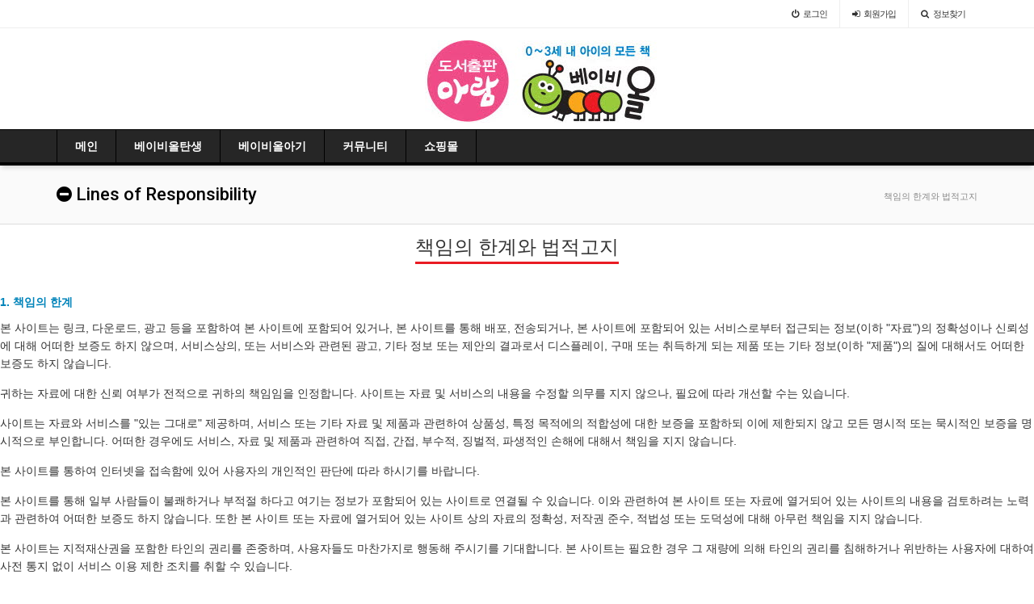

--- FILE ---
content_type: text/html; charset=utf-8
request_url: http://www.babyalli.com/shop/bbs/page.php?hid=disclaimer&device=mobile
body_size: 21444
content:
<!doctype html>
<html lang="ko">
<head>
<meta charset="utf-8">
<meta name="viewport" content="width=device-width,initial-scale=1.0,minimum-scale=0,maximum-scale=10">
<meta name="HandheldFriendly" content="true">
<meta name="format-detection" content="telephone=no">
<meta http-equiv="imagetoolbar" content="no">
<meta http-equiv="X-UA-Compatible" content="IE=10,chrome=1">
<meta name="title" content="Lines of Responsibility > 0세부터 10년 교육을 책임집니다." />
<meta name="subject" content="책임의 한계와 법적고지" />
<meta name="publisher" content="0세부터 10년 교육을 책임집니다." />
<meta name="author" content="0세부터 10년 교육을 책임집니다." />
<meta name="robots" content="index,follow" />
<meta name="description" content="책임의 한계와 법적고지 1. 책임의 한계 본 사이트는 링크, 다운로드, 광고 등을 포함하여 본 사이트에 포함되어 있거나, 본 사이트를 통해 배포, 전송되거나, 본 사이트에 포함되어 있는 서비스로부터 접근되는 정보(이하 '자료')의 정확성이나 신뢰성에 대해 어떠한 보증도 하지 않으며, 서비스상의, 또는 서비스와 관련된 광고, 기타 정보 또는 제안의 결과로서 …" />
<meta property="og:title" content="Lines of Responsibility > 0세부터 10년 교육을 책임집니다."/>
<meta property="og:site_name" content="0세부터 10년 교육을 책임집니다." />
<meta property="og:author" content="0세부터 10년 교육을 책임집니다." />
<meta property="og:type" content="website" />
<meta property="og:description" content="책임의 한계와 법적고지 1. 책임의 한계 본 사이트는 링크, 다운로드, 광고 등을 포함하여 본 사이트에 포함되어 있거나, 본 사이트를 통해 배포, 전송되거나, 본 사이트에 포함되어 있는 서비스로부터 접근되는 정보(이하 '자료')의 정확성이나 신뢰성에 대해 어떠한 보증도 하지 않으며, 서비스상의, 또는 서비스와 관련된 광고, 기타 정보 또는 제안의 결과로서 …" />
<meta property="og:url" content="http://www.babyalli.com/shop/bbs/page.php?hid=disclaimer" />
<link rel="canonical" href="http://www.babyalli.com/shop/bbs/page.php?hid=disclaimer" />
<title>Lines of Responsibility > 0세부터 10년 교육을 책임집니다.</title>
<link rel="stylesheet" href="http://www.babyalli.com/shop/css/mobile.css">
<link rel="stylesheet" href="http://www.babyalli.com/shop/css/apms.css">
<link rel="stylesheet" href="//fonts.googleapis.com/css?family=Roboto:400,300,500,500italic,700,900,400italic,700italic">
<link rel="stylesheet" href="http://www.babyalli.com/shop/thema/Basic/assets/bs3/css/bootstrap.min.css" type="text/css" media="screen" class="thema-mode">
<link rel="stylesheet" href="http://www.babyalli.com/shop/thema/Basic/colorset/Basic/colorset.css" type="text/css" media="screen" class="thema-colorset">
<link rel="stylesheet" href="http://www.babyalli.com/shop/css/font-awesome/css/font-awesome.min.css">
<link rel="stylesheet" href="http://www.babyalli.com/shop/css/level/basic.css">
<!--[if lte IE 8]>
<script src="http://www.babyalli.com/shop/js/html5.js"></script>
<![endif]-->
<script>
// 자바스크립트에서 사용하는 전역변수 선언
var g5_url       = "http://www.babyalli.com/shop";
var g5_bbs_url   = "http://www.babyalli.com/shop/bbs";
var g5_is_member = "";
var g5_is_admin  = "";
var g5_is_mobile = "1";
var g5_bo_table  = "";
var g5_sca       = "";
var g5_pim       = "";
var g5_editor    = "";
var g5_responsive    = "1";
var g5_cookie_domain = "";
</script>
<script src="http://www.babyalli.com/shop/js/jquery-1.8.3.min.js"></script>
<script src="http://www.babyalli.com/shop/js/common.js"></script>
<script src="http://www.babyalli.com/shop/js/wrest.js"></script>
<script src="http://www.babyalli.com/shop/js/apms.js"></script>
</head>
<body class="responsive is-mobile">

<script>
  (function(i,s,o,g,r,a,m){i['GoogleAnalyticsObject']=r;i[r]=i[r]||function(){
  (i[r].q=i[r].q||[]).push(arguments)},i[r].l=1*new Date();a=s.createElement(o),
  m=s.getElementsByTagName(o)[0];a.async=1;a.src=g;m.parentNode.insertBefore(a,m)
  })(window,document,'script','//www.google-analytics.com/analytics.js','ga');

  ga('create', 'UA-66541151-2', 'auto');
  ga('send', 'pageview');

</script>




<style> 
	body { 
		background-color: ;
					background-repeat: no-repeat; background-position: 50% 50%; background-size:cover;
				background-image: none; 
	}
</style>

<!-- Hidden Sidebar -->
<aside id="asideMenu" class="at-sidebar en">
	<div class="close-box asideButton" title="Hide sidebar">
		<i class="fa fa-chevron-right"></i>
	</div>
	<div class="sidebar-wrap">
		
			<div class="sidebar-box">
				<form name="loginbox" method="post" action="http://www.babyalli.com/shop/bbs/login_check.php" onsubmit="return amina_login(this);" autocomplete="off" role="form" class="form">
				<input type="hidden" name="url" value="%2Fshop%2Fbbs%2Fpage.php%3Fhid%3Ddisclaimer%26device%3Dmobile">
					<div class="form-group">	
						<div class="input-group">
							<span class="input-group-addon"><i class="fa fa-user gray"></i></span>
							<input type="text" name="mb_id" id="mb_id" class="form-control input-sm" itemname="아이디" placeholder="아이디">
						</div>
					</div>
					<div class="form-group">	
						<div class="input-group">
							<span class="input-group-addon"><i class="fa fa-lock gray"></i></span>
							<input type="password" name="mb_password" id="mb_password" class="form-control input-sm" itemname="비밀번호" placeholder="비밀번호">
						</div>
					</div>	
					<div class="form-group">
						<button type="submit" class="btn btn-color btn-block">Sign In</button>                      
					</div>	
					<label><input type="checkbox" name="auto_login" value="1" id="remember_me" class="remember-me"> 자동 로그인</label>
				</form>
			</div>

			<h5 class="sidebar-title">Member</h5>
			<div class="sidebar-nav">
				<ul>
					<li><a href="http://www.babyalli.com/shop/bbs/register.php"><i class="fa fa-sign-in"></i> 회원가입</a></li>
					<li><a href="http://www.babyalli.com/shop/bbs/password_lost.php" class="win_password_lost"><i class="fa fa-search"></i> 정보찾기</a></li>
				</ul>
			</div>
		
					<h5 class="sidebar-title">Shopping</h5>
			<div class="sidebar-nav">
				<ul>
					<li><a href="http://www.babyalli.com/shop/shop/cart.php"><i class="fa fa-shopping-cart"></i> 장바구니</a></li>
					<li><a href="http://www.babyalli.com/shop/shop/orderinquiry.php"><i class="fa fa-truck"></i> 주문/배송</a></li>
					<li><a href="http://www.babyalli.com/shop/shop/personalpay.php"><i class="fa fa-ticket"></i> 개인결제</a></li>
					<li><a href="http://www.babyalli.com/shop/bbs/qalist.php"><i class="fa fa-user-secret"></i> 1:1문의</a>
					</li>
				</ul>
			</div>
		

	</div>
</aside>

<div class="wrapper ko mobile-font ">
	<!-- LNB -->
	<aside>
		<div class=" at-lnb">
			<div class="container">
				<nav class="at-lnb-icon hidden-xs">
					<ul class="menu">
						<li>
							
						</li>
						<li>
							
						</li>
						<li>
							
						</li>
					</ul>
				</nav>

				<nav class="at-lnb-menu">
					<ul class="menu">
													<li  class="asideButton cursor"><a><i class="fa fa-power-off"></i>로그인</a></li>
							<li><a href="http://www.babyalli.com/shop/bbs/register.php"><i class="fa fa-sign-in"></i><span class="hidden-xs">회원</span>가입</a></li>
							<li><a href="http://www.babyalli.com/shop/bbs/password_lost.php" class="win_password_lost"><i class="fa fa-search"></i>정보찾기</a></li>
												
					</ul>
				</nav>
			</div>
		</div>
	</aside>

	<header>
		<!-- Logo -->
		<div class="at-header">
			<div class="container">
								<div class="header-container" style="padding-left:40%;">
		
						<a href="http://www.babyalli.com/shop/shop"><img src="http://www.babyalli.com/images/logo.jpg">
						</a>

				</div>
			</div>
		</div>

		<div class="navbar  at-navbar" role="navigation">

			<div class="text-center navbar-toggle-box">
				<button type="button" class="navbar-toggle btn btn-dark pull-left" data-toggle="collapse" data-target=".navbar-collapse">
					<i class="fa fa-bars"></i> <span class="font-12">MENU</span>
				</button>

				<div class="pull-right">
				</div>
				<div class="clearfix"></div>
			</div>

			<div class="container">
				<!-- Right Menu -->
				<!-- Left Menu -->
				<div class="navbar-collapse collapse">
					<h4 class="visible-xs en lightgray" style="margin:0px; padding:10px 15px; line-height:30px;">
						<span class="cursor" data-toggle="collapse" data-target=".navbar-collapse">
							<i class="fa fa-arrow-circle-left fa-lg"></i> Close
						</span>
					</h4>
					<ul class="nav navbar-nav">
						<li>
							<a href="http://www.babyalli.com/shop/shop">메인</a>
						</li>
																					<li class="dropdown">
									<a href="http://www.babyalli.com/shop/bbs/page.php?hid=babe_birth01" class="dropdown-toggle" data-toggle="dropdown" data-close-others="true">
										베이비올탄생<i class="fa fa-circle old"></i>
									</a>
									<div class="dropdown-menu dropdown-menu-head">
										<ul class="pull-left">
																																																							<li class="sub-off">
													<a href="http://www.babyalli.com/shop/bbs/page.php?hid=babe_birth01">
														제품특성<i class="fa fa-circle old"></i>
													</a>
												</li>
																																																																		<li class="sub-off">
													<a href="http://www.babyalli.com/shop/bbs/page.php?hid=babe_birth02">
														제품구성<i class="fa fa-circle old"></i>
													</a>
												</li>
																																																																		<li class="sub-off">
													<a href="http://www.babyalli.com/shop/bbs/page.php?hid=babe_birth03">
														제품활용<i class="fa fa-circle old"></i>
													</a>
												</li>
																																																																		<li class="sub-off">
													<a href="http://www.babyalli.com/shop/bbs/board.php?bo_table=babe_birth">
														제품사용후기<i class="fa fa-circle old"></i>
													</a>
												</li>
																																																																		<li class="sub-off">
													<a href="http://www.babyalli.com/shop/shop/item.php?it_id=1450937272">
														바로구매<i class="fa fa-circle old"></i>
													</a>
												</li>
																															</ul>
																				<div class="clearfix hidden-xs"></div>
									</div>
								</li>
																												<li class="dropdown">
									<a href="http://www.babyalli.com/shop/bbs/page.php?hid=babe_babe01" class="dropdown-toggle" data-toggle="dropdown" data-close-others="true">
										베이비올아기<i class="fa fa-circle old"></i>
									</a>
									<div class="dropdown-menu dropdown-menu-head">
										<ul class="pull-left">
																																																							<li class="sub-off">
													<a href="http://www.babyalli.com/shop/bbs/page.php?hid=babe_babe01">
														제품특성<i class="fa fa-circle old"></i>
													</a>
												</li>
																																																																		<li class="sub-off">
													<a href="http://www.babyalli.com/shop/bbs/page.php?hid=babe_babe02">
														제품구성<i class="fa fa-circle old"></i>
													</a>
												</li>
																																																																		<li class="sub-off">
													<a href="http://www.babyalli.com/shop/bbs/page.php?hid=babe_babe03">
														제품활용<i class="fa fa-circle old"></i>
													</a>
												</li>
																																																																		<li class="sub-off">
													<a href="http://www.babyalli.com/shop/bbs/board.php?bo_table=babe_babe">
														제품사용후기<i class="fa fa-circle old"></i>
													</a>
												</li>
																															</ul>
																				<div class="clearfix hidden-xs"></div>
									</div>
								</li>
																												<li class="dropdown">
									<a href="http://www.babyalli.com/shop/bbs/board.php?bo_table=notice" class="dropdown-toggle" data-toggle="dropdown" data-close-others="true">
										커뮤니티<i class="fa fa-circle old"></i>
									</a>
									<div class="dropdown-menu dropdown-menu-head">
										<ul class="pull-left">
																																																							<li class="sub-off">
													<a href="http://www.babyalli.com/shop/bbs/board.php?bo_table=notice">
														공지사항<i class="fa fa-circle old"></i>
													</a>
												</li>
																																																																		<li class="sub-off">
													<a href="http://www.babyalli.com/shop/bbs/board.php?bo_table=news">
														언론이 본 베이비올<i class="fa fa-circle old"></i>
													</a>
												</li>
																																																																		<li class="sub-off">
													<a href="http://www.babyalli.com/shop/bbs/board.php?bo_table=move">
														동영상자료<i class="fa fa-circle old"></i>
													</a>
												</li>
																															</ul>
																				<div class="clearfix hidden-xs"></div>
									</div>
								</li>
																												<li>
									<a href="http://www.babyalli.com/shop/shop/list.php?ca_id=10">
										쇼핑몰<i class="fa fa-circle old"></i>
									</a>
								</li>
																		</ul>
				</div>
			</div>
			<div class="navbar-menu-bar"></div>
		</div>
		<div class="clearfix"></div>
	</header>

			<div class="page-title">
			<div class="container">
				<h2><i class='fa fa-minus-circle'></i> Lines of Responsibility</h2>
									<ol class="breadcrumb hidden-xs">
						<li class="active">책임의 한계와 법적고지</li>
					</ol>
							</div>
		</div>
	
	<div class="page-wrap font-14">

<style>
	.page-content { line-height:22px; word-break: keep-all; word-wrap: break-word; }
	.page-content .article-title { color:#0083B9; font-weight:bold; padding-top:30px; padding-bottom:10px; }
	.page-content p { margin:0 0 15px; padding:0; }
</style>

<div class="page-content">

			<div class="text-center" style="margin:15px 0px;">
			<h3 class="div-title-underline-bold border-color">
				책임의 한계와 법적고지
			</h3>
		</div>
	
	<div class="article-title" style="padding-top:0px;">1. 책임의 한계</div>  

	<p>본 사이트는 링크, 다운로드, 광고 등을 포함하여 본 사이트에 포함되어 있거나, 본 사이트를 통해 배포, 전송되거나, 본 사이트에 포함되어 있는 서비스로부터 접근되는 정보(이하 "자료")의 정확성이나 신뢰성에 대해 어떠한 보증도 하지 않으며, 서비스상의, 또는 서비스와 관련된 광고, 기타 정보 또는 제안의 결과로서 디스플레이, 구매 또는 취득하게 되는 제품 또는 기타 정보(이하 "제품")의 질에 대해서도 어떠한 보증도 하지 않습니다.</p>

	<p>귀하는 자료에 대한 신뢰 여부가 전적으로 귀하의 책임임을 인정합니다. 사이트는 자료 및 서비스의 내용을 수정할 의무를 지지 않으나, 필요에 따라 개선할 수는 있습니다.</p>

	<p>사이트는 자료와 서비스를 "있는 그대로" 제공하며, 서비스 또는 기타 자료 및 제품과 관련하여 상품성, 특정 목적에의 적합성에 대한 보증을 포함하되 이에 제한되지 않고 모든 명시적 또는 묵시적인 보증을 명시적으로 부인합니다. 어떠한 경우에도 서비스, 자료 및 제품과 관련하여 직접, 간접, 부수적, 징벌적, 파생적인 손해에 대해서 책임을 지지 않습니다.</p>

	<p>본 사이트를 통하여 인터넷을 접속함에 있어 사용자의 개인적인 판단에 따라 하시기를 바랍니다. </p>

	<p>본 사이트를 통해 일부 사람들이 불쾌하거나 부적절 하다고 여기는 정보가 포함되어 있는 사이트로 연결될 수 있습니다. 
	이와 관련하여 본 사이트 또는 자료에 열거되어 있는 사이트의 내용을 검토하려는 노력과 관련하여 어떠한 보증도 하지 않습니다. 또한 본 사이트 또는 자료에 열거되어 있는 사이트 상의 자료의 정확성, 저작권 준수, 적법성 또는 도덕성에 대해 아무런 책임을 지지 않습니다. </p>

	<p>본 사이트는 지적재산권을 포함한 타인의 권리를 존중하며, 사용자들도 마찬가지로 행동해 주시기를 기대합니다. 본 사이트는 필요한 경우 그 재량에 의해 타인의 권리를 침해하거나 위반하는 사용자에 대하여 사전 통지 없이 서비스 이용 제한 조치를 취할 수 있습니다.</p> 

	<div class="article-title">2. 책임의 한계와 법적고지의 변경</div>  

	<p>본 사이트는 책임의 한계와 법적고지의 내용을 인터넷산업의 상관례에 맞추어 적절한 방법으로 사전 통지없이 수시로 변경할 수 있습니다.</p>

	<div class="article-title">3. 책임의 한계와 법적고지의 효력</div>  

	<p>책임의 한계와 법적고지사항에서 다루고 있는 세부사항들은 관계당사자들간의 총체적인 합의사항이며, 본 사이트의 개별서비스에서 정하고 있는 별도의 약관, 고지사항 등과 상충되는 경우에는 별도의 약관 또는 고지사항을 우선 적용합니다.</p>

</div>

<div class="h30"></div>
</div>
<script src="http://www.babyalli.com/shop/js/sns.js"></script>
		
	<footer class="at-footer">
		<div class="at-map">
			<div class="container">
				<ul>
					<li><a href="http://www.babyalli.com/shop/bbs/page.php?hid=intro"><i class="fa fa-leaf"></i> <span>사이트 소개</span></a></li> 
					<li><a href="http://www.babyalli.com/shop/bbs/page.php?hid=provision"><i class="fa fa-check-circle"></i> <span>이용약관</span></a></li> 
					<li><a href="http://www.babyalli.com/shop/bbs/page.php?hid=privacy"><i class="fa fa-plus-circle"></i> <span>개인정보취급방침</span></a></li>
					<li><a href="http://www.babyalli.com/shop/bbs/page.php?hid=noemail"><i class="fa fa-ban"></i> <span>이메일 무단수집거부</span></a></li>
					<li><a href="http://www.babyalli.com/shop/bbs/page.php?hid=disclaimer"><i class="fa fa-minus-circle"></i> <span>책임의 한계와 법적고지</span></a></li>
					<li><a href="http://www.babyalli.com/shop/bbs/page.php?hid=guide"><i class="fa fa-info-circle"></i> <span>이용안내</span></a></li>
					<li><a href="http://www.babyalli.com/shop/bbs/qalist.php"><i class="fa fa-question-circle"></i> <span>문의하기</span></a></li>
					<li class="pull-right"><a href="http://www.babyalli.com/shop/bbs/page.php?hid=disclaimer&amp;device=pc"><i class="fa fa-tablet"></i> <span>PC버전</span></a></li>
				</ul>
				<div class="clearfix"></div>
			</div>
		</div>

		<div class="at-copyright">
			<div class="container">
				<div class="media">
					<div class="footer-logo pull-left">
						<i class="fa fa-leaf fa-4x"></i>
					</div>
					<div class="media-body">
						<ul>
							<li><b>(주)아람북스</b></li>
							<li>주소 : 경기 성남시 분당구 구미동 24-1 분당현대벤처빌 2층-5호</li>
							<li>대표 : 정희택</li>
							<li>전화 : <span>031-726-4621</span></li>
							<li>사업자등록번호 : <span>215-86-94216</span></li>
							<li><a href="http://www.ftc.go.kr/info/bizinfo/communicationList.jsp" target="_blank">사업자정보확인</a></li>
							<li>통신판매업신고 : 제 경기성남 - 1695호</li>
							<li>개인정보관리책임자 : 노재훈</li>
							<li>이메일 : <span>arambooki@naver.com</span></li>
							<li><span class="copyright">&copy; All Rights Reserved.</span></li>
						</ul>
					</div>
					<div class="clearfix"></div>
				</div>
			</div>
		</div>
	</footer>

</div><!-- .wrapper -->

<!-- JavaScript -->
<script type="text/javascript" src="http://www.babyalli.com/shop/thema/Basic/assets/bs3/js/bootstrap.min.js"></script>
<script type="text/javascript" src="http://www.babyalli.com/shop/thema/Basic/assets/js/jquery.bootstrap-hover-dropdown.min.js"></script>
<script type="text/javascript" src="http://www.babyalli.com/shop/thema/Basic/assets/js/jquery.ui.totop.min.js"></script>
<script type="text/javascript" src="http://www.babyalli.com/shop/thema/Basic/assets/js/jquery.custom.js"></script>


<!--[if lt IE 9]>
<script type="text/javascript" src="http://www.babyalli.com/shop/thema/Basic/assets/js/respond.js"></script>
<![endif]-->
<!-- 아미나빌더 1.5.3 / 그누보드 5.1.9 / 영카트 5.1.9 -->
<!-- ie6,7에서 사이드뷰가 게시판 목록에서 아래 사이드뷰에 가려지는 현상 수정 -->
<!--[if lte IE 7]>
<script>
$(function() {
    var $sv_use = $(".sv_use");
    var count = $sv_use.length;

    $sv_use.each(function() {
        $(this).css("z-index", count);
        $(this).css("position", "relative");
        count = count - 1;
    });
});
</script>
<![endif]-->

</body>
</html>


--- FILE ---
content_type: text/plain
request_url: https://www.google-analytics.com/j/collect?v=1&_v=j102&a=1042037645&t=pageview&_s=1&dl=http%3A%2F%2Fwww.babyalli.com%2Fshop%2Fbbs%2Fpage.php%3Fhid%3Ddisclaimer%26device%3Dmobile&ul=en-us%40posix&dt=Lines%20of%20Responsibility%20%3E%200%EC%84%B8%EB%B6%80%ED%84%B0%2010%EB%85%84%20%EA%B5%90%EC%9C%A1%EC%9D%84%20%EC%B1%85%EC%9E%84%EC%A7%91%EB%8B%88%EB%8B%A4.&sr=1280x720&vp=1280x720&_u=IEBAAEABAAAAACAAI~&jid=1195845762&gjid=1409403738&cid=1325089785.1769570271&tid=UA-66541151-2&_gid=911789747.1769570271&_r=1&_slc=1&z=64638695
body_size: -285
content:
2,cG-46D6H18L6H